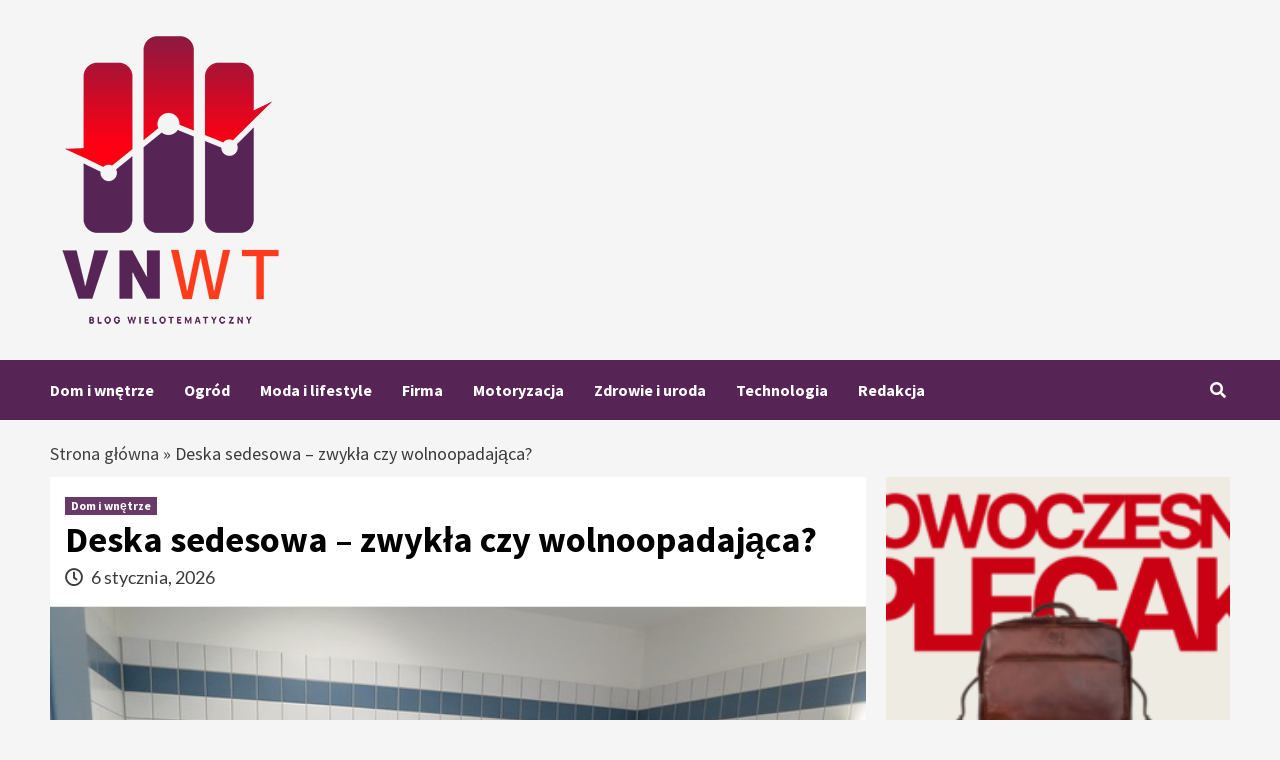

--- FILE ---
content_type: text/html; charset=UTF-8
request_url: https://www.vnwt.pl/deska-sedesowa-zwykla-czy-wolnoopadajaca/
body_size: 14432
content:
<!doctype html><html lang="pl-PL"><head><meta charset="UTF-8"><link data-optimized="2" rel="stylesheet" href="https://www.vnwt.pl/wp-content/litespeed/css/63b0dd6138e44066f2e6104227c78e52.css?ver=38f39" /><meta name="viewport" content="width=device-width, initial-scale=1"><link rel="profile" href="https://gmpg.org/xfn/11"><meta name='robots' content='index, follow, max-image-preview:large, max-snippet:-1, max-video-preview:-1' /> <script data-cfasync="false" data-pagespeed-no-defer>var gtm4wp_datalayer_name = "dataLayer";
	var dataLayer = dataLayer || [];</script> <title>Deska sedesowa - zwykła czy wolnoopadająca? - Vnwt</title><meta name="description" content="Wybór dobrej deski sedesowej nie jest prosty. W sklepach internetowych jest wiele modeli desek tradycyjnych i wolnoopadających - Jaka wybrać? Czytaj dalej!" /><link rel="canonical" href="https://www.vnwt.pl/deska-sedesowa-zwykla-czy-wolnoopadajaca/" /><meta property="og:locale" content="pl_PL" /><meta property="og:type" content="article" /><meta property="og:title" content="Deska sedesowa - zwykła czy wolnoopadająca? - Vnwt" /><meta property="og:description" content="Wybór dobrej deski sedesowej nie jest prosty. W sklepach internetowych jest wiele modeli desek tradycyjnych i wolnoopadających - Jaka wybrać? Czytaj dalej!" /><meta property="og:url" content="https://www.vnwt.pl/deska-sedesowa-zwykla-czy-wolnoopadajaca/" /><meta property="og:site_name" content="Vnwt" /><meta property="article:published_time" content="2026-01-06T04:00:23+00:00" /><meta property="og:image" content="https://www.vnwt.pl/wp-content/uploads/2021/05/deska-do-WC.jpg" /><meta property="og:image:width" content="640" /><meta property="og:image:height" content="480" /><meta property="og:image:type" content="image/jpeg" /><meta name="author" content="Redakcja" /><meta name="twitter:card" content="summary_large_image" /><meta name="twitter:label1" content="Napisane przez" /><meta name="twitter:data1" content="Redakcja" /><meta name="twitter:label2" content="Szacowany czas czytania" /><meta name="twitter:data2" content="3 minuty" /> <script type="application/ld+json" class="yoast-schema-graph">{"@context":"https://schema.org","@graph":[{"@type":"Article","@id":"https://www.vnwt.pl/deska-sedesowa-zwykla-czy-wolnoopadajaca/#article","isPartOf":{"@id":"https://www.vnwt.pl/deska-sedesowa-zwykla-czy-wolnoopadajaca/"},"author":{"name":"Redakcja","@id":"https://www.vnwt.pl/#/schema/person/d5ee3d514910f0ce7862684332b122fa"},"headline":"Deska sedesowa &#8211; zwykła czy wolnoopadająca?","datePublished":"2026-01-06T04:00:23+00:00","dateModified":"2026-01-06T04:00:23+00:00","mainEntityOfPage":{"@id":"https://www.vnwt.pl/deska-sedesowa-zwykla-czy-wolnoopadajaca/"},"wordCount":475,"commentCount":1,"publisher":{"@id":"https://www.vnwt.pl/#organization"},"image":{"@id":"https://www.vnwt.pl/deska-sedesowa-zwykla-czy-wolnoopadajaca/#primaryimage"},"thumbnailUrl":"https://www.vnwt.pl/wp-content/uploads/2021/05/deska-do-WC.jpg","articleSection":["Dom i wnętrze"],"inLanguage":"pl-PL","potentialAction":[{"@type":"CommentAction","name":"Comment","target":["https://www.vnwt.pl/deska-sedesowa-zwykla-czy-wolnoopadajaca/#respond"]}]},{"@type":"WebPage","@id":"https://www.vnwt.pl/deska-sedesowa-zwykla-czy-wolnoopadajaca/","url":"https://www.vnwt.pl/deska-sedesowa-zwykla-czy-wolnoopadajaca/","name":"Deska sedesowa - zwykła czy wolnoopadająca? - Vnwt","isPartOf":{"@id":"https://www.vnwt.pl/#website"},"primaryImageOfPage":{"@id":"https://www.vnwt.pl/deska-sedesowa-zwykla-czy-wolnoopadajaca/#primaryimage"},"image":{"@id":"https://www.vnwt.pl/deska-sedesowa-zwykla-czy-wolnoopadajaca/#primaryimage"},"thumbnailUrl":"https://www.vnwt.pl/wp-content/uploads/2021/05/deska-do-WC.jpg","datePublished":"2026-01-06T04:00:23+00:00","dateModified":"2026-01-06T04:00:23+00:00","description":"Wybór dobrej deski sedesowej nie jest prosty. W sklepach internetowych jest wiele modeli desek tradycyjnych i wolnoopadających - Jaka wybrać? Czytaj dalej!","breadcrumb":{"@id":"https://www.vnwt.pl/deska-sedesowa-zwykla-czy-wolnoopadajaca/#breadcrumb"},"inLanguage":"pl-PL","potentialAction":[{"@type":"ReadAction","target":["https://www.vnwt.pl/deska-sedesowa-zwykla-czy-wolnoopadajaca/"]}]},{"@type":"ImageObject","inLanguage":"pl-PL","@id":"https://www.vnwt.pl/deska-sedesowa-zwykla-czy-wolnoopadajaca/#primaryimage","url":"https://www.vnwt.pl/wp-content/uploads/2021/05/deska-do-WC.jpg","contentUrl":"https://www.vnwt.pl/wp-content/uploads/2021/05/deska-do-WC.jpg","width":640,"height":480,"caption":"deska do WC"},{"@type":"BreadcrumbList","@id":"https://www.vnwt.pl/deska-sedesowa-zwykla-czy-wolnoopadajaca/#breadcrumb","itemListElement":[{"@type":"ListItem","position":1,"name":"Strona główna","item":"https://www.vnwt.pl/"},{"@type":"ListItem","position":2,"name":"Deska sedesowa &#8211; zwykła czy wolnoopadająca?"}]},{"@type":"WebSite","@id":"https://www.vnwt.pl/#website","url":"https://www.vnwt.pl/","name":"Vnwt","description":"","publisher":{"@id":"https://www.vnwt.pl/#organization"},"potentialAction":[{"@type":"SearchAction","target":{"@type":"EntryPoint","urlTemplate":"https://www.vnwt.pl/?s={search_term_string}"},"query-input":"required name=search_term_string"}],"inLanguage":"pl-PL"},{"@type":"Organization","@id":"https://www.vnwt.pl/#organization","name":"Vnwt","url":"https://www.vnwt.pl/","logo":{"@type":"ImageObject","inLanguage":"pl-PL","@id":"https://www.vnwt.pl/#/schema/logo/image/","url":"https://www.vnwt.pl/wp-content/uploads/2021/04/vnwt-LOGO.png","contentUrl":"https://www.vnwt.pl/wp-content/uploads/2021/04/vnwt-LOGO.png","width":236,"height":300,"caption":"Vnwt"},"image":{"@id":"https://www.vnwt.pl/#/schema/logo/image/"}},{"@type":"Person","@id":"https://www.vnwt.pl/#/schema/person/d5ee3d514910f0ce7862684332b122fa","name":"Redakcja","image":{"@type":"ImageObject","inLanguage":"pl-PL","@id":"https://www.vnwt.pl/#/schema/person/image/","url":"https://secure.gravatar.com/avatar/19f72265a7cf241752003c537b697108?s=96&d=mm&r=g","contentUrl":"https://secure.gravatar.com/avatar/19f72265a7cf241752003c537b697108?s=96&d=mm&r=g","caption":"Redakcja"},"sameAs":["https://www.vnwt.pl"],"url":"https://www.vnwt.pl/author/redakcja/"}]}</script> <link rel='dns-prefetch' href='//fonts.googleapis.com' /><link rel="alternate" type="application/rss+xml" title="Vnwt &raquo; Kanał z wpisami" href="https://www.vnwt.pl/feed/" /><link rel="alternate" type="application/rss+xml" title="Vnwt &raquo; Kanał z komentarzami" href="https://www.vnwt.pl/comments/feed/" /><link rel="alternate" type="application/rss+xml" title="Vnwt &raquo; Deska sedesowa &#8211; zwykła czy wolnoopadająca? Kanał z komentarzami" href="https://www.vnwt.pl/deska-sedesowa-zwykla-czy-wolnoopadajaca/feed/" /> <script type='text/javascript' src='https://www.vnwt.pl/wp-includes/js/jquery/jquery.min.js?ver=3.7.0' id='jquery-core-js'></script> <link rel="https://api.w.org/" href="https://www.vnwt.pl/wp-json/" /><link rel="alternate" type="application/json" href="https://www.vnwt.pl/wp-json/wp/v2/posts/22" /><link rel="EditURI" type="application/rsd+xml" title="RSD" href="https://www.vnwt.pl/xmlrpc.php?rsd" /><link rel='shortlink' href='https://www.vnwt.pl/?p=22' /><link rel="alternate" type="application/json+oembed" href="https://www.vnwt.pl/wp-json/oembed/1.0/embed?url=https%3A%2F%2Fwww.vnwt.pl%2Fdeska-sedesowa-zwykla-czy-wolnoopadajaca%2F" /><link rel="alternate" type="text/xml+oembed" href="https://www.vnwt.pl/wp-json/oembed/1.0/embed?url=https%3A%2F%2Fwww.vnwt.pl%2Fdeska-sedesowa-zwykla-czy-wolnoopadajaca%2F&#038;format=xml" /> <script data-cfasync="false" data-pagespeed-no-defer type="text/javascript">var dataLayer_content = {"pagePostType":"post","pagePostType2":"single-post","pageCategory":["dom-i-wnetrze"],"pagePostAuthor":"Redakcja"};
	dataLayer.push( dataLayer_content );</script> <script data-cfasync="false">(function(w,d,s,l,i){w[l]=w[l]||[];w[l].push({'gtm.start':
new Date().getTime(),event:'gtm.js'});var f=d.getElementsByTagName(s)[0],
j=d.createElement(s),dl=l!='dataLayer'?'&l='+l:'';j.async=true;j.src=
'//www.googletagmanager.com/gtm.js?id='+i+dl;f.parentNode.insertBefore(j,f);
})(window,document,'script','dataLayer','GTM-MDWGC5L');</script> <link rel="pingback" href="https://www.vnwt.pl/xmlrpc.php"><link rel="icon" href="https://www.vnwt.pl/wp-content/uploads/2021/04/vnwt-LOGO-150x150.png" sizes="32x32" /><link rel="icon" href="https://www.vnwt.pl/wp-content/uploads/2021/04/vnwt-LOGO.png" sizes="192x192" /><link rel="apple-touch-icon" href="https://www.vnwt.pl/wp-content/uploads/2021/04/vnwt-LOGO.png" /><meta name="msapplication-TileImage" content="https://www.vnwt.pl/wp-content/uploads/2021/04/vnwt-LOGO.png" /></head><body data-rsssl=1 class="post-template-default single single-post postid-22 single-format-standard wp-custom-logo wp-embed-responsive default-content-layout scrollup-sticky-header aft-sticky-header aft-sticky-sidebar default single-content-mode-default header-image-default align-content-left"><div id="page" class="site">
<a class="skip-link screen-reader-text" href="#content">Skip to content</a><div class="header-layout-1"><header id="masthead" class="site-header"><div class="masthead-banner "
data-background=""><div class="container"><div class="row"><div class="col-md-4"><div class="site-branding">
<a href="https://www.vnwt.pl/" class="custom-logo-link" rel="home"><img data-lazyloaded="1" src="[data-uri]" width="236" height="300" data-src="https://www.vnwt.pl/wp-content/uploads/2021/04/vnwt-LOGO.png" class="custom-logo" alt="vnwt blog wielotematyczny" decoding="async" fetchpriority="high" /><noscript><img width="236" height="300" src="https://www.vnwt.pl/wp-content/uploads/2021/04/vnwt-LOGO.png" class="custom-logo" alt="vnwt blog wielotematyczny" decoding="async" fetchpriority="high" /></noscript></a><p class="site-title font-family-1">
<a href="https://www.vnwt.pl/"
rel="home">Vnwt</a></p></div></div><div class="col-md-8"></div></div></div></div><nav id="site-navigation" class="main-navigation"><div class="container"><div class="row"><div class="kol-12"><div class="navigation-container"><div class="main-navigation-container-items-wrapper"><span class="toggle-menu" aria-controls="primary-menu" aria-expanded="false">
<a href="javascript:void(0)" class="aft-void-menu">
<span class="screen-reader-text">Primary Menu</span>
<i class="ham"></i>
</a>
</span>
<span class="af-mobile-site-title-wrap">
<a href="https://www.vnwt.pl/" class="custom-logo-link" rel="home"><img data-lazyloaded="1" src="[data-uri]" width="236" height="300" data-src="https://www.vnwt.pl/wp-content/uploads/2021/04/vnwt-LOGO.png" class="custom-logo" alt="vnwt blog wielotematyczny" decoding="async" /><noscript><img width="236" height="300" src="https://www.vnwt.pl/wp-content/uploads/2021/04/vnwt-LOGO.png" class="custom-logo" alt="vnwt blog wielotematyczny" decoding="async" /></noscript></a><p class="site-title font-family-1">
<a href="https://www.vnwt.pl/"
rel="home">Vnwt</a></p>
</span><div class="menu main-menu"><ul id="primary-menu" class="menu"><li id="menu-item-12" class="menu-item menu-item-type-taxonomy menu-item-object-category current-post-ancestor current-menu-parent current-post-parent menu-item-12"><a href="https://www.vnwt.pl/dom-i-wnetrze/">Dom i wnętrze</a></li><li id="menu-item-38" class="menu-item menu-item-type-taxonomy menu-item-object-category menu-item-38"><a href="https://www.vnwt.pl/ogrod/">Ogród</a></li><li id="menu-item-37" class="menu-item menu-item-type-taxonomy menu-item-object-category menu-item-37"><a href="https://www.vnwt.pl/moda-i-lifestyle/">Moda i lifestyle</a></li><li id="menu-item-36" class="menu-item menu-item-type-taxonomy menu-item-object-category menu-item-36"><a href="https://www.vnwt.pl/firma/">Firma</a></li><li id="menu-item-20" class="menu-item menu-item-type-taxonomy menu-item-object-category menu-item-20"><a href="https://www.vnwt.pl/motoryzacja/">Motoryzacja</a></li><li id="menu-item-40" class="menu-item menu-item-type-taxonomy menu-item-object-category menu-item-40"><a href="https://www.vnwt.pl/zdrowie-i-uroda/">Zdrowie i uroda</a></li><li id="menu-item-39" class="menu-item menu-item-type-taxonomy menu-item-object-category menu-item-39"><a href="https://www.vnwt.pl/technologia/">Technologia</a></li><li id="menu-item-43" class="menu-item menu-item-type-post_type menu-item-object-page menu-item-43"><a href="https://www.vnwt.pl/redakcja/">Redakcja</a></li></ul></div></div><div class="cart-search"><div class="af-search-wrap"><div class="search-overlay">
<a href="#" title="Search" class="search-icon">
<i class="fa fa-search"></i>
</a><div class="af-search-form"><form role="search" method="get" class="search-form" action="https://www.vnwt.pl/">
<label>
<span class="screen-reader-text">Szukaj:</span>
<input type="search" class="search-field" placeholder="Szukaj &hellip;" value="" name="s" />
</label>
<input type="submit" class="search-submit" value="Szukaj" /></form></div></div></div></div></div></div></div></div></nav></header></div><div id="content" class="container"><div class="em-breadcrumbs font-family-1 covernews-breadcrumbs"><div class="row">
<span><span><a href="https://www.vnwt.pl/">Strona główna</a></span> » <span class="breadcrumb_last" aria-current="page">Deska sedesowa &#8211; zwykła czy wolnoopadająca?</span></span></div></div><div class="section-block-upper row"><div id="primary" class="content-area"><main id="main" class="site-main"><article id="post-22" class="af-single-article post-22 post type-post status-publish format-standard has-post-thumbnail hentry category-dom-i-wnetrze"><div class="entry-content-wrap"><header class="entry-header"><div class="header-details-wrapper"><div class="entry-header-details"><div class="figure-categories figure-categories-bg"><ul class="cat-links"><li class="meta-category">
<a class="covernews-categories category-color-1" href="https://www.vnwt.pl/dom-i-wnetrze/" alt="View all posts in Dom i wnętrze">
Dom i wnętrze
</a></li></ul></div><h1 class="entry-title">Deska sedesowa &#8211; zwykła czy wolnoopadająca?</h1>
<span class="author-links">
<span class="item-metadata posts-date">
<i class="far fa-clock"></i>
6 stycznia, 2026            </span>
</span></div></div><div class="aft-post-thumbnail-wrapper"><div class="post-thumbnail full-width-image">
<img data-lazyloaded="1" src="[data-uri]" width="640" height="480" data-src="https://www.vnwt.pl/wp-content/uploads/2021/05/deska-do-WC.jpg" class="attachment-covernews-featured size-covernews-featured wp-post-image" alt="deska do WC" decoding="async" data-srcset="https://www.vnwt.pl/wp-content/uploads/2021/05/deska-do-WC.jpg 640w, https://www.vnwt.pl/wp-content/uploads/2021/05/deska-do-WC-300x225.jpg 300w" data-sizes="(max-width: 640px) 100vw, 640px" /><noscript><img width="640" height="480" src="https://www.vnwt.pl/wp-content/uploads/2021/05/deska-do-WC.jpg" class="attachment-covernews-featured size-covernews-featured wp-post-image" alt="deska do WC" decoding="async" srcset="https://www.vnwt.pl/wp-content/uploads/2021/05/deska-do-WC.jpg 640w, https://www.vnwt.pl/wp-content/uploads/2021/05/deska-do-WC-300x225.jpg 300w" sizes="(max-width: 640px) 100vw, 640px" /></noscript></div></div></header><div class="entry-content"><p style="text-align: justify;">Gdy czeka nas remont łazienki, mamy przed sobą poważne zadanie, gdzie trzeba zaplanować dobrze kolejne kroki. Prócz wymiany prysznica, kabiny lub wanny, a także skuwania płytek, pomyśleć możemy również o wymianie miski lub kompaktu WC, a także desek do nich. Dla miłośników wygody jest pewne technologiczne rozwiązanie, które zdecydowanie ułatwi funkcjonowanie i korzystanie z toalety. Jest to deska wolnoopadająca. Jeśli jeszcze nie mamy takiej w domu, warto pomyśleć nad wymianą zwykłej deski sedesowej na tą wolnoopadającą właśnie.</p><p style="text-align: center;"><a href="https://www.lazienkiabc.pl/Deski-WC-sedesowe-c782"><img data-lazyloaded="1" src="[data-uri]" decoding="async" class="aligncenter size-full wp-image-25" data-src="https://www.vnwt.pl/wp-content/uploads/2021/05/deski-sedesowe-wc.jpg" alt="deski sedesowe wc" width="500" height="500" data-srcset="https://www.vnwt.pl/wp-content/uploads/2021/05/deski-sedesowe-wc.jpg 500w, https://www.vnwt.pl/wp-content/uploads/2021/05/deski-sedesowe-wc-300x300.jpg 300w, https://www.vnwt.pl/wp-content/uploads/2021/05/deski-sedesowe-wc-150x150.jpg 150w" data-sizes="(max-width: 500px) 100vw, 500px" /><noscript><img decoding="async" class="aligncenter size-full wp-image-25" src="https://www.vnwt.pl/wp-content/uploads/2021/05/deski-sedesowe-wc.jpg" alt="deski sedesowe wc" width="500" height="500" srcset="https://www.vnwt.pl/wp-content/uploads/2021/05/deski-sedesowe-wc.jpg 500w, https://www.vnwt.pl/wp-content/uploads/2021/05/deski-sedesowe-wc-300x300.jpg 300w, https://www.vnwt.pl/wp-content/uploads/2021/05/deski-sedesowe-wc-150x150.jpg 150w" sizes="(max-width: 500px) 100vw, 500px" /></noscript></a></p><h2 style="text-align: center;">Zalety deski wolnoopadającej</h2><p style="text-align: justify;">Istnieje kilka zalet desek wolnoopadajacych, które z pewnością przypadną do gustu wielu użytkownikom toalety. <strong>Deska wolnoopadająca</strong> w zasadzie posiada mechanizm, który pozwala na zamknięcie się deski samodzielnie. Opada ona powoli powodując cichy domyk. Grawitacja kontroluje opadanie deski na ogół, ale przy zastosowaniu odpowiednich zawiasów, grawitacja jest kontrolowana przez mechanizm. Oto kilka ważnych zalet desek wolnoopadających:</p><ul style="text-align: justify;"><li>opadają cicho i bezszelestnie</li><li>deska sedesowa wolnoopadająca jest gładsza i przyjemniejsza w użytkowaniu</li><li>deska wc wolnoopadajaca nie zatrzaskuje się</li><li>deska klozetowa wlnoopadająca jest bezpieczna dla dzieci</li></ul><p style="text-align: justify;"><h3 style="text-align: center;">Deska wolnoopadająca alternatywą dla zwykłych desek WC</h3><p style="text-align: justify;"><strong>Deska wolnoopadająca</strong> jest alternatywą dla trdycyjnych desek z duroplastu. Charakterystyczne dla nich są zawiasy, które tworzą mechanizm, który pozwala na powolne opadanie deski, co sprawia, że jest ona cicha i wygodna, a także bezpieczna. Tak naprawdę zamknięcie deski może nastąpić za pomocą jednego ruchu w dół, wystarczy delikatne popchnięcie, by deska wolnoopadająca zaczęła proces opadania.</p><p style="text-align: justify;">To ogromny plus dla osób lubiących komfortowe rozwiązania w domu. Ponad to, dzięki temu, że deska wc opada powoli, unikniemy przytrzaśnięcia palców. Zastosowanie deski wolnoopadającej zwiększa bezpieczeństwo w domu. Dla osób, które posiadają dzieci jest to szczególnie ważne. Deska wolnoopadająca, jest również bardziej higieniczna, ponieważ jest mniej dotykana. Prezentuje się ona lepiej i jest wygodniejsza w użyciu niż zwykła deska.</p><p style="text-align: justify;"><img data-lazyloaded="1" src="[data-uri]" decoding="async" class="aligncenter size-full wp-image-24" data-src="https://www.vnwt.pl/wp-content/uploads/2021/05/klasyczna-deska-sedesowa.jpg" alt="klasyczna deska sedesowa" width="424" height="640" data-srcset="https://www.vnwt.pl/wp-content/uploads/2021/05/klasyczna-deska-sedesowa.jpg 424w, https://www.vnwt.pl/wp-content/uploads/2021/05/klasyczna-deska-sedesowa-199x300.jpg 199w" data-sizes="(max-width: 424px) 100vw, 424px" /><noscript><img decoding="async" class="aligncenter size-full wp-image-24" src="https://www.vnwt.pl/wp-content/uploads/2021/05/klasyczna-deska-sedesowa.jpg" alt="klasyczna deska sedesowa" width="424" height="640" srcset="https://www.vnwt.pl/wp-content/uploads/2021/05/klasyczna-deska-sedesowa.jpg 424w, https://www.vnwt.pl/wp-content/uploads/2021/05/klasyczna-deska-sedesowa-199x300.jpg 199w" sizes="(max-width: 424px) 100vw, 424px" /></noscript></p><h3 style="text-align: center;">Jak zamontować deskę sedesową wolno opadającą?</h3><p style="text-align: justify;">Wszystkie deski montuje się w podobny sposób, możliwe są jedynie drobne różnice między modelami i producentami. Na przykład <strong>deska wolnoopadająca roca</strong> jest inna i ma inne zawiasy niż deska innego producenta. Wynika to z konstrukcji zawiasów. Producenci mają prawo stosować części dedykowane do danych modeli, aby potem móc je sprzedawać swoim klientom. Montaż zazwyczaj jest prosty, szczególnie w zwykłych deskach WC. Otóż zawiasy przykręca się do sedesu za pomocą klucza imbusowego. Na założony w ten sposób zawias mocowana jest deska. Z tyłu zawiasu znajdują się śruby, które regulują mechanizm. Mogą go przyspieszyć lub spowolnić.</p><div class="post-item-metadata entry-meta"></div><nav class="navigation post-navigation" aria-label="Czytaj dalej"><h2 class="screen-reader-text">Czytaj dalej</h2><div class="nav-links"><div class="nav-previous"><a href="https://www.vnwt.pl/rola-naczyn-przeponowych-z-instalacjach-c-o/" rel="prev"><span class="em-post-navigation">Wstecz</span> Rola naczyń przeponowych z instalacjach C.O</a></div><div class="nav-next"><a href="https://www.vnwt.pl/jak-kupic-mieszkanie-od-dewelopera-we-wroclawiu/" rel="next"><span class="em-post-navigation">Następny</span> Jak kupić mieszkanie od dewelopera we Wrocławiu?</a></div></div></nav></div></div><div class="promotionspace enable-promotionspace"><div class="em-reated-posts  col-ten"><h3 class="related-title">
POWIĄZANE WPISY</h3><div class="row"><div class="col-sm-4 latest-posts-grid" data-mh="latest-posts-grid"><div class="spotlight-post"><figure class="categorised-article inside-img"><div class="categorised-article-wrapper"><div class="data-bg-hover data-bg-categorised read-bg-img">
<a href="https://www.vnwt.pl/instalacje-hydrauliczne-na-co-warto-zwrocic-uwage/">
<img data-lazyloaded="1" src="[data-uri]" width="300" height="137" data-src="https://www.vnwt.pl/wp-content/uploads/2025/04/wyprowadzone-przylacza-wody-w-mieszkaniu-300x137.jpg" class="attachment-medium size-medium wp-post-image" alt="wyprowadzone przyłącza wody w mieszkaniu" decoding="async" data-srcset="https://www.vnwt.pl/wp-content/uploads/2025/04/wyprowadzone-przylacza-wody-w-mieszkaniu-300x137.jpg 300w, https://www.vnwt.pl/wp-content/uploads/2025/04/wyprowadzone-przylacza-wody-w-mieszkaniu-768x349.jpg 768w, https://www.vnwt.pl/wp-content/uploads/2025/04/wyprowadzone-przylacza-wody-w-mieszkaniu.jpg 800w" data-sizes="(max-width: 300px) 100vw, 300px" /><noscript><img width="300" height="137" src="https://www.vnwt.pl/wp-content/uploads/2025/04/wyprowadzone-przylacza-wody-w-mieszkaniu-300x137.jpg" class="attachment-medium size-medium wp-post-image" alt="wyprowadzone przyłącza wody w mieszkaniu" decoding="async" srcset="https://www.vnwt.pl/wp-content/uploads/2025/04/wyprowadzone-przylacza-wody-w-mieszkaniu-300x137.jpg 300w, https://www.vnwt.pl/wp-content/uploads/2025/04/wyprowadzone-przylacza-wody-w-mieszkaniu-768x349.jpg 768w, https://www.vnwt.pl/wp-content/uploads/2025/04/wyprowadzone-przylacza-wody-w-mieszkaniu.jpg 800w" sizes="(max-width: 300px) 100vw, 300px" /></noscript>                                        </a></div></div><div class="figure-categories figure-categories-bg"><ul class="cat-links"><li class="meta-category">
<a class="covernews-categories category-color-1" href="https://www.vnwt.pl/dom-i-wnetrze/" alt="View all posts in Dom i wnętrze">
Dom i wnętrze
</a></li></ul></div></figure><figcaption><h3 class="article-title article-title-1">
<a href="https://www.vnwt.pl/instalacje-hydrauliczne-na-co-warto-zwrocic-uwage/">
Instalacje hydrauliczne – na co warto zwrócić uwagę?                                    </a></h3><div class="grid-item-metadata">
<span class="author-links">
<span class="item-metadata posts-date">
<i class="far fa-clock"></i>
17 stycznia, 2026            </span>
</span></div></figcaption></div></div><div class="col-sm-4 latest-posts-grid" data-mh="latest-posts-grid"><div class="spotlight-post"><figure class="categorised-article inside-img"><div class="categorised-article-wrapper"><div class="data-bg-hover data-bg-categorised read-bg-img">
<a href="https://www.vnwt.pl/kiedy-zrobic-przeglad-instalacji-grzewczej/">
<img data-lazyloaded="1" src="[data-uri]" width="300" height="200" data-src="https://www.vnwt.pl/wp-content/uploads/2025/07/przeglad-kotla-kondensacyjnego-300x200.jpg" class="attachment-medium size-medium wp-post-image" alt="przegląd kotła kondensacyjnego" decoding="async" data-srcset="https://www.vnwt.pl/wp-content/uploads/2025/07/przeglad-kotla-kondensacyjnego-300x200.jpg 300w, https://www.vnwt.pl/wp-content/uploads/2025/07/przeglad-kotla-kondensacyjnego-768x512.jpg 768w, https://www.vnwt.pl/wp-content/uploads/2025/07/przeglad-kotla-kondensacyjnego.jpg 800w" data-sizes="(max-width: 300px) 100vw, 300px" /><noscript><img width="300" height="200" src="https://www.vnwt.pl/wp-content/uploads/2025/07/przeglad-kotla-kondensacyjnego-300x200.jpg" class="attachment-medium size-medium wp-post-image" alt="przegląd kotła kondensacyjnego" decoding="async" srcset="https://www.vnwt.pl/wp-content/uploads/2025/07/przeglad-kotla-kondensacyjnego-300x200.jpg 300w, https://www.vnwt.pl/wp-content/uploads/2025/07/przeglad-kotla-kondensacyjnego-768x512.jpg 768w, https://www.vnwt.pl/wp-content/uploads/2025/07/przeglad-kotla-kondensacyjnego.jpg 800w" sizes="(max-width: 300px) 100vw, 300px" /></noscript>                                        </a></div></div><div class="figure-categories figure-categories-bg"><ul class="cat-links"><li class="meta-category">
<a class="covernews-categories category-color-1" href="https://www.vnwt.pl/dom-i-wnetrze/" alt="View all posts in Dom i wnętrze">
Dom i wnętrze
</a></li></ul></div></figure><figcaption><h3 class="article-title article-title-1">
<a href="https://www.vnwt.pl/kiedy-zrobic-przeglad-instalacji-grzewczej/">
Kiedy zrobić przegląd instalacji grzewczej?                                    </a></h3><div class="grid-item-metadata">
<span class="author-links">
<span class="item-metadata posts-date">
<i class="far fa-clock"></i>
16 stycznia, 2026            </span>
</span></div></figcaption></div></div><div class="col-sm-4 latest-posts-grid" data-mh="latest-posts-grid"><div class="spotlight-post"><figure class="categorised-article inside-img"><div class="categorised-article-wrapper"><div class="data-bg-hover data-bg-categorised read-bg-img">
<a href="https://www.vnwt.pl/jak-kupic-mieszkanie-od-dewelopera-we-wroclawiu/">
<img data-lazyloaded="1" src="[data-uri]" width="300" height="200" data-src="https://www.vnwt.pl/wp-content/uploads/2022/07/cranes-g14f101b34_1920-300x200.jpg" class="attachment-medium size-medium wp-post-image" alt="" decoding="async" data-srcset="https://www.vnwt.pl/wp-content/uploads/2022/07/cranes-g14f101b34_1920-300x200.jpg 300w, https://www.vnwt.pl/wp-content/uploads/2022/07/cranes-g14f101b34_1920-1024x683.jpg 1024w, https://www.vnwt.pl/wp-content/uploads/2022/07/cranes-g14f101b34_1920-768x512.jpg 768w, https://www.vnwt.pl/wp-content/uploads/2022/07/cranes-g14f101b34_1920-1536x1024.jpg 1536w, https://www.vnwt.pl/wp-content/uploads/2022/07/cranes-g14f101b34_1920.jpg 1920w" data-sizes="(max-width: 300px) 100vw, 300px" /><noscript><img width="300" height="200" src="https://www.vnwt.pl/wp-content/uploads/2022/07/cranes-g14f101b34_1920-300x200.jpg" class="attachment-medium size-medium wp-post-image" alt="" decoding="async" srcset="https://www.vnwt.pl/wp-content/uploads/2022/07/cranes-g14f101b34_1920-300x200.jpg 300w, https://www.vnwt.pl/wp-content/uploads/2022/07/cranes-g14f101b34_1920-1024x683.jpg 1024w, https://www.vnwt.pl/wp-content/uploads/2022/07/cranes-g14f101b34_1920-768x512.jpg 768w, https://www.vnwt.pl/wp-content/uploads/2022/07/cranes-g14f101b34_1920-1536x1024.jpg 1536w, https://www.vnwt.pl/wp-content/uploads/2022/07/cranes-g14f101b34_1920.jpg 1920w" sizes="(max-width: 300px) 100vw, 300px" /></noscript>                                        </a></div></div><div class="figure-categories figure-categories-bg"><ul class="cat-links"><li class="meta-category">
<a class="covernews-categories category-color-1" href="https://www.vnwt.pl/dom-i-wnetrze/" alt="View all posts in Dom i wnętrze">
Dom i wnętrze
</a></li></ul></div></figure><figcaption><h3 class="article-title article-title-1">
<a href="https://www.vnwt.pl/jak-kupic-mieszkanie-od-dewelopera-we-wroclawiu/">
Jak kupić mieszkanie od dewelopera we Wrocławiu?                                    </a></h3><div class="grid-item-metadata">
<span class="author-links">
<span class="item-metadata posts-date">
<i class="far fa-clock"></i>
7 stycznia, 2026            </span>
</span></div></figcaption></div></div></div></div></div><div id="comments" class="comments-area"><h2 class="comments-title">
1 komentarz do &ldquo;<span>Deska sedesowa &#8211; zwykła czy wolnoopadająca?</span>&rdquo;</h2><ol class="comment-list"><li id="comment-4" class="comment even thread-even depth-1"><article id="div-comment-4" class="comment-body"><footer class="comment-meta"><div class="comment-author vcard">
<img data-lazyloaded="1" src="[data-uri]" alt='' data-src='https://secure.gravatar.com/avatar/b59a88ca10219bb70e3e9555b2a1c64a?s=32&#038;d=mm&#038;r=g' data-srcset='https://secure.gravatar.com/avatar/b59a88ca10219bb70e3e9555b2a1c64a?s=64&#038;d=mm&#038;r=g 2x' class='avatar avatar-32 photo' height='32' width='32' decoding='async'/><noscript><img alt='' src='https://secure.gravatar.com/avatar/b59a88ca10219bb70e3e9555b2a1c64a?s=32&#038;d=mm&#038;r=g' srcset='https://secure.gravatar.com/avatar/b59a88ca10219bb70e3e9555b2a1c64a?s=64&#038;d=mm&#038;r=g 2x' class='avatar avatar-32 photo' height='32' width='32' decoding='async'/></noscript>						<b class="fn">Piotrek</b> <span class="says">pisze:</span></div><div class="comment-metadata">
<a href="https://www.vnwt.pl/deska-sedesowa-zwykla-czy-wolnoopadajaca/#comment-4"><time datetime="2022-07-21T09:35:39+02:00">21 lipca, 2022 o 9:35 am</time></a></div></footer><div class="comment-content"><p>mechanizm wolnoopadający jest bardzo awaryjny</p></div><div class="reply"><a rel='nofollow' class='comment-reply-link' href='#comment-4' data-commentid="4" data-postid="22" data-belowelement="div-comment-4" data-respondelement="respond" data-replyto="Odpowiedz użytkownikowi Piotrek" aria-label='Odpowiedz użytkownikowi Piotrek'>Odpowiedz</a></div></article></li></ol><div id="respond" class="comment-respond"><h3 id="reply-title" class="comment-reply-title">Dodaj komentarz <small><a rel="nofollow" id="cancel-comment-reply-link" href="/deska-sedesowa-zwykla-czy-wolnoopadajaca/#respond" style="display:none;">Anuluj pisanie odpowiedzi</a></small></h3><form action="https://www.vnwt.pl/wp-comments-post.php" method="post" id="commentform" class="comment-form" novalidate><p class="comment-notes"><span id="email-notes">Twój adres e-mail nie zostanie opublikowany.</span> <span class="required-field-message">Wymagane pola są oznaczone <span class="required">*</span></span></p><p class="comment-form-comment"><label for="comment">Komentarz <span class="required">*</span></label><textarea id="comment" name="comment" cols="45" rows="8" maxlength="65525" required></textarea></p><p class="comment-form-author"><label for="author">Nazwa <span class="required">*</span></label> <input id="author" name="author" type="text" value="" size="30" maxlength="245" autocomplete="name" required /></p><p class="comment-form-email"><label for="email">E-mail <span class="required">*</span></label> <input id="email" name="email" type="email" value="" size="30" maxlength="100" aria-describedby="email-notes" autocomplete="email" required /></p><p class="comment-form-url"><label for="url">Witryna internetowa</label> <input id="url" name="url" type="url" value="" size="30" maxlength="200" autocomplete="url" /></p><p class="comment-form-cookies-consent"><input id="wp-comment-cookies-consent" name="wp-comment-cookies-consent" type="checkbox" value="yes" /> <label for="wp-comment-cookies-consent">Zapisz moje dane, adres e-mail i witrynę w przeglądarce aby wypełnić dane podczas pisania kolejnych komentarzy.</label></p><p class="aiowps-captcha hide-when-displaying-tfa-input"><label for="aiowps-captcha-answer">Podaj wynik (liczba):</label><div class="aiowps-captcha-equation hide-when-displaying-tfa-input"><strong>jeden &#43; 6 = <input type="hidden" name="aiowps-captcha-string-info" id="aiowps-captcha-string-info" value="3l6xlteypo" /><input type="hidden" name="aiowps-captcha-temp-string" id="aiowps-captcha-temp-string" value="1768664859" /><input type="text" size="2" id="aiowps-captcha-answer" name="aiowps-captcha-answer" value="" autocomplete="off" /></strong></div></p><p class="form-submit"><input name="submit" type="submit" id="submit" class="submit" value="Opublikuj komentarz" /> <input type='hidden' name='comment_post_ID' value='22' id='comment_post_ID' />
<input type='hidden' name='comment_parent' id='comment_parent' value='0' /></p></form></div></div></article></main></div><aside id="secondary" class="widget-area sidebar-sticky-top"><div id="covernews_posts_carousel-3" class="widget covernews-widget covernews_posts_carousel_widget grid-layout"><div class="posts-carousel row"><div class="slick-item"><figure class="carousel-image col-sm-12"><div class="spotlight-post" data-mh="carousal-height"><figure class="featured-article  inside-img"><div class="featured-article-wrapper"><div class="data-bg-hover data-bg-featured read-bg-img">
<a href="https://www.vnwt.pl/nowoczesny-plecak-meski-stylowy-kompan-do-pracy-podrozy-i-na-co-dzien/">
<img data-lazyloaded="1" src="[data-uri]" width="300" height="169" data-src="https://www.vnwt.pl/wp-content/uploads/2026/01/BANER-ARTYKUL-SPONSOROWANY-300x169.png" class="attachment-medium size-medium wp-post-image" alt="" decoding="async" data-srcset="https://www.vnwt.pl/wp-content/uploads/2026/01/BANER-ARTYKUL-SPONSOROWANY-300x169.png 300w, https://www.vnwt.pl/wp-content/uploads/2026/01/BANER-ARTYKUL-SPONSOROWANY-1024x576.png 1024w, https://www.vnwt.pl/wp-content/uploads/2026/01/BANER-ARTYKUL-SPONSOROWANY-768x432.png 768w, https://www.vnwt.pl/wp-content/uploads/2026/01/BANER-ARTYKUL-SPONSOROWANY-1536x864.png 1536w, https://www.vnwt.pl/wp-content/uploads/2026/01/BANER-ARTYKUL-SPONSOROWANY.png 1920w" data-sizes="(max-width: 300px) 100vw, 300px" /><noscript><img width="300" height="169" src="https://www.vnwt.pl/wp-content/uploads/2026/01/BANER-ARTYKUL-SPONSOROWANY-300x169.png" class="attachment-medium size-medium wp-post-image" alt="" decoding="async" srcset="https://www.vnwt.pl/wp-content/uploads/2026/01/BANER-ARTYKUL-SPONSOROWANY-300x169.png 300w, https://www.vnwt.pl/wp-content/uploads/2026/01/BANER-ARTYKUL-SPONSOROWANY-1024x576.png 1024w, https://www.vnwt.pl/wp-content/uploads/2026/01/BANER-ARTYKUL-SPONSOROWANY-768x432.png 768w, https://www.vnwt.pl/wp-content/uploads/2026/01/BANER-ARTYKUL-SPONSOROWANY-1536x864.png 1536w, https://www.vnwt.pl/wp-content/uploads/2026/01/BANER-ARTYKUL-SPONSOROWANY.png 1920w" sizes="(max-width: 300px) 100vw, 300px" /></noscript>                                                </a></div></div><div class="figure-categories figure-categories-bg"><ul class="cat-links"><li class="meta-category">
<a class="covernews-categories category-color-1" href="https://www.vnwt.pl/moda-i-lifestyle/" alt="View all posts in Moda i lifestyle">
Moda i lifestyle
</a></li></ul></div></figure><figcaption><div class="title-heading"><h3 class="article-title article-title-1">
<a href="https://www.vnwt.pl/nowoczesny-plecak-meski-stylowy-kompan-do-pracy-podrozy-i-na-co-dzien/">
Nowoczesny plecak męski &#8211; stylowy kompan do pracy, podróży i na co dzień                                                </a></h3></div><div class="grid-item-metadata">
<span class="author-links">
<span class="item-metadata posts-date">
<i class="far fa-clock"></i>
17 stycznia, 2026            </span>
</span></div></figcaption></div></figure></div><div class="slick-item"><figure class="carousel-image col-sm-12"><div class="spotlight-post" data-mh="carousal-height"><figure class="featured-article  inside-img"><div class="featured-article-wrapper"><div class="data-bg-hover data-bg-featured read-bg-img">
<a href="https://www.vnwt.pl/instalacje-hydrauliczne-na-co-warto-zwrocic-uwage/">
<img data-lazyloaded="1" src="[data-uri]" width="300" height="137" data-src="https://www.vnwt.pl/wp-content/uploads/2025/04/wyprowadzone-przylacza-wody-w-mieszkaniu-300x137.jpg" class="attachment-medium size-medium wp-post-image" alt="wyprowadzone przyłącza wody w mieszkaniu" decoding="async" data-srcset="https://www.vnwt.pl/wp-content/uploads/2025/04/wyprowadzone-przylacza-wody-w-mieszkaniu-300x137.jpg 300w, https://www.vnwt.pl/wp-content/uploads/2025/04/wyprowadzone-przylacza-wody-w-mieszkaniu-768x349.jpg 768w, https://www.vnwt.pl/wp-content/uploads/2025/04/wyprowadzone-przylacza-wody-w-mieszkaniu.jpg 800w" data-sizes="(max-width: 300px) 100vw, 300px" /><noscript><img width="300" height="137" src="https://www.vnwt.pl/wp-content/uploads/2025/04/wyprowadzone-przylacza-wody-w-mieszkaniu-300x137.jpg" class="attachment-medium size-medium wp-post-image" alt="wyprowadzone przyłącza wody w mieszkaniu" decoding="async" srcset="https://www.vnwt.pl/wp-content/uploads/2025/04/wyprowadzone-przylacza-wody-w-mieszkaniu-300x137.jpg 300w, https://www.vnwt.pl/wp-content/uploads/2025/04/wyprowadzone-przylacza-wody-w-mieszkaniu-768x349.jpg 768w, https://www.vnwt.pl/wp-content/uploads/2025/04/wyprowadzone-przylacza-wody-w-mieszkaniu.jpg 800w" sizes="(max-width: 300px) 100vw, 300px" /></noscript>                                                </a></div></div><div class="figure-categories figure-categories-bg"><ul class="cat-links"><li class="meta-category">
<a class="covernews-categories category-color-1" href="https://www.vnwt.pl/dom-i-wnetrze/" alt="View all posts in Dom i wnętrze">
Dom i wnętrze
</a></li></ul></div></figure><figcaption><div class="title-heading"><h3 class="article-title article-title-1">
<a href="https://www.vnwt.pl/instalacje-hydrauliczne-na-co-warto-zwrocic-uwage/">
Instalacje hydrauliczne – na co warto zwrócić uwagę?                                                </a></h3></div><div class="grid-item-metadata">
<span class="author-links">
<span class="item-metadata posts-date">
<i class="far fa-clock"></i>
17 stycznia, 2026            </span>
</span></div></figcaption></div></figure></div><div class="slick-item"><figure class="carousel-image col-sm-12"><div class="spotlight-post" data-mh="carousal-height"><figure class="featured-article  inside-img"><div class="featured-article-wrapper"><div class="data-bg-hover data-bg-featured read-bg-img">
<a href="https://www.vnwt.pl/co-sie-dzieje-z-autem-po-oddaniu-do-skupu-kulisy-motoryzacyjnych-pozegnan/">
<img data-lazyloaded="1" src="[data-uri]" width="300" height="225" data-src="https://www.vnwt.pl/wp-content/uploads/2025/08/auto-na-zlomowisku-300x225.jpg" class="attachment-medium size-medium wp-post-image" alt="auto na złomowisku" decoding="async" data-srcset="https://www.vnwt.pl/wp-content/uploads/2025/08/auto-na-zlomowisku-300x225.jpg 300w, https://www.vnwt.pl/wp-content/uploads/2025/08/auto-na-zlomowisku-1024x768.jpg 1024w, https://www.vnwt.pl/wp-content/uploads/2025/08/auto-na-zlomowisku-768x576.jpg 768w, https://www.vnwt.pl/wp-content/uploads/2025/08/auto-na-zlomowisku.jpg 1152w" data-sizes="(max-width: 300px) 100vw, 300px" /><noscript><img width="300" height="225" src="https://www.vnwt.pl/wp-content/uploads/2025/08/auto-na-zlomowisku-300x225.jpg" class="attachment-medium size-medium wp-post-image" alt="auto na złomowisku" decoding="async" srcset="https://www.vnwt.pl/wp-content/uploads/2025/08/auto-na-zlomowisku-300x225.jpg 300w, https://www.vnwt.pl/wp-content/uploads/2025/08/auto-na-zlomowisku-1024x768.jpg 1024w, https://www.vnwt.pl/wp-content/uploads/2025/08/auto-na-zlomowisku-768x576.jpg 768w, https://www.vnwt.pl/wp-content/uploads/2025/08/auto-na-zlomowisku.jpg 1152w" sizes="(max-width: 300px) 100vw, 300px" /></noscript>                                                </a></div></div><div class="figure-categories figure-categories-bg"><ul class="cat-links"><li class="meta-category">
<a class="covernews-categories category-color-1" href="https://www.vnwt.pl/motoryzacja/" alt="View all posts in Motoryzacja">
Motoryzacja
</a></li></ul></div></figure><figcaption><div class="title-heading"><h3 class="article-title article-title-1">
<a href="https://www.vnwt.pl/co-sie-dzieje-z-autem-po-oddaniu-do-skupu-kulisy-motoryzacyjnych-pozegnan/">
Co się dzieje z autem po oddaniu do skupu? Kulisy motoryzacyjnych pożegnań                                                </a></h3></div><div class="grid-item-metadata">
<span class="author-links">
<span class="item-metadata posts-date">
<i class="far fa-clock"></i>
17 stycznia, 2026            </span>
</span></div></figcaption></div></figure></div><div class="slick-item"><figure class="carousel-image col-sm-12"><div class="spotlight-post" data-mh="carousal-height"><figure class="featured-article  inside-img"><div class="featured-article-wrapper"><div class="data-bg-hover data-bg-featured read-bg-img">
<a href="https://www.vnwt.pl/awarie-w-samochodach-uzywanych/">
<img data-lazyloaded="1" src="[data-uri]" width="300" height="195" data-src="https://www.vnwt.pl/wp-content/uploads/2021/07/skup-aut-uzywanych-Torun-300x195.jpg" class="attachment-medium size-medium wp-post-image" alt="skup aut używanych Toruń" decoding="async" data-srcset="https://www.vnwt.pl/wp-content/uploads/2021/07/skup-aut-uzywanych-Torun-300x195.jpg 300w, https://www.vnwt.pl/wp-content/uploads/2021/07/skup-aut-uzywanych-Torun.jpg 640w" data-sizes="(max-width: 300px) 100vw, 300px" /><noscript><img width="300" height="195" src="https://www.vnwt.pl/wp-content/uploads/2021/07/skup-aut-uzywanych-Torun-300x195.jpg" class="attachment-medium size-medium wp-post-image" alt="skup aut używanych Toruń" decoding="async" srcset="https://www.vnwt.pl/wp-content/uploads/2021/07/skup-aut-uzywanych-Torun-300x195.jpg 300w, https://www.vnwt.pl/wp-content/uploads/2021/07/skup-aut-uzywanych-Torun.jpg 640w" sizes="(max-width: 300px) 100vw, 300px" /></noscript>                                                </a></div></div><div class="figure-categories figure-categories-bg"><ul class="cat-links"><li class="meta-category">
<a class="covernews-categories category-color-1" href="https://www.vnwt.pl/motoryzacja/" alt="View all posts in Motoryzacja">
Motoryzacja
</a></li></ul></div></figure><figcaption><div class="title-heading"><h3 class="article-title article-title-1">
<a href="https://www.vnwt.pl/awarie-w-samochodach-uzywanych/">
Awarie w samochodach używanych                                                </a></h3></div><div class="grid-item-metadata">
<span class="author-links">
<span class="item-metadata posts-date">
<i class="far fa-clock"></i>
16 stycznia, 2026            </span>
</span></div></figcaption></div></figure></div><div class="slick-item"><figure class="carousel-image col-sm-12"><div class="spotlight-post" data-mh="carousal-height"><figure class="featured-article  inside-img"><div class="featured-article-wrapper"><div class="data-bg-hover data-bg-featured read-bg-img">
<a href="https://www.vnwt.pl/kiedy-zrobic-przeglad-instalacji-grzewczej/">
<img data-lazyloaded="1" src="[data-uri]" width="300" height="200" data-src="https://www.vnwt.pl/wp-content/uploads/2025/07/przeglad-kotla-kondensacyjnego-300x200.jpg" class="attachment-medium size-medium wp-post-image" alt="przegląd kotła kondensacyjnego" decoding="async" data-srcset="https://www.vnwt.pl/wp-content/uploads/2025/07/przeglad-kotla-kondensacyjnego-300x200.jpg 300w, https://www.vnwt.pl/wp-content/uploads/2025/07/przeglad-kotla-kondensacyjnego-768x512.jpg 768w, https://www.vnwt.pl/wp-content/uploads/2025/07/przeglad-kotla-kondensacyjnego.jpg 800w" data-sizes="(max-width: 300px) 100vw, 300px" /><noscript><img width="300" height="200" src="https://www.vnwt.pl/wp-content/uploads/2025/07/przeglad-kotla-kondensacyjnego-300x200.jpg" class="attachment-medium size-medium wp-post-image" alt="przegląd kotła kondensacyjnego" decoding="async" srcset="https://www.vnwt.pl/wp-content/uploads/2025/07/przeglad-kotla-kondensacyjnego-300x200.jpg 300w, https://www.vnwt.pl/wp-content/uploads/2025/07/przeglad-kotla-kondensacyjnego-768x512.jpg 768w, https://www.vnwt.pl/wp-content/uploads/2025/07/przeglad-kotla-kondensacyjnego.jpg 800w" sizes="(max-width: 300px) 100vw, 300px" /></noscript>                                                </a></div></div><div class="figure-categories figure-categories-bg"><ul class="cat-links"><li class="meta-category">
<a class="covernews-categories category-color-1" href="https://www.vnwt.pl/dom-i-wnetrze/" alt="View all posts in Dom i wnętrze">
Dom i wnętrze
</a></li></ul></div></figure><figcaption><div class="title-heading"><h3 class="article-title article-title-1">
<a href="https://www.vnwt.pl/kiedy-zrobic-przeglad-instalacji-grzewczej/">
Kiedy zrobić przegląd instalacji grzewczej?                                                </a></h3></div><div class="grid-item-metadata">
<span class="author-links">
<span class="item-metadata posts-date">
<i class="far fa-clock"></i>
16 stycznia, 2026            </span>
</span></div></figcaption></div></figure></div></div></div><div id="recent-posts-3" class="widget covernews-widget widget_recent_entries"><h2 class="widget-title widget-title-1"><span>WPISY</span></h2><ul><li>
<a href="https://www.vnwt.pl/nowoczesny-plecak-meski-stylowy-kompan-do-pracy-podrozy-i-na-co-dzien/">Nowoczesny plecak męski &#8211; stylowy kompan do pracy, podróży i na co dzień</a></li><li>
<a href="https://www.vnwt.pl/instalacje-hydrauliczne-na-co-warto-zwrocic-uwage/">Instalacje hydrauliczne – na co warto zwrócić uwagę?</a></li><li>
<a href="https://www.vnwt.pl/co-sie-dzieje-z-autem-po-oddaniu-do-skupu-kulisy-motoryzacyjnych-pozegnan/">Co się dzieje z autem po oddaniu do skupu? Kulisy motoryzacyjnych pożegnań</a></li><li>
<a href="https://www.vnwt.pl/awarie-w-samochodach-uzywanych/">Awarie w samochodach używanych</a></li><li>
<a href="https://www.vnwt.pl/kiedy-zrobic-przeglad-instalacji-grzewczej/">Kiedy zrobić przegląd instalacji grzewczej?</a></li><li>
<a href="https://www.vnwt.pl/chodzenie-boso-po-sniegu-hartowanie-organizmu/">Chodzenie boso po śniegu &#8211; Hartowanie organizmu krok po kroku!</a></li><li>
<a href="https://www.vnwt.pl/obroza-i-smycz-behawioralna-dla-psa/">Obroża i smycz behawioralna dla psa &#8211; Co to jest i jak używać</a></li><li>
<a href="https://www.vnwt.pl/dlaczego-warto-kupowac-w-hurtowniach-instalacyjnych/">Dlaczego warto kupować w hurtowniach instalacyjnych?</a></li><li>
<a href="https://www.vnwt.pl/skup-aut-bydgoszcz-kompletny-poradnik-jak-szybko-sprzedac-auto/">Skup aut Bydgoszcz – kompletny poradnik, jak szybko sprzedać auto</a></li><li>
<a href="https://www.vnwt.pl/jaki-chleb-jest-najzdrowszy-i-najmniej-kaloryczny-na-diecie/">Jaki chleb jest najzdrowszy i najmniej kaloryczny na diecie?</a></li></ul></div></aside></div></div><div class="af-main-banner-latest-posts grid-layout"><div class="container"><div class="row"><div class="widget-title-section"><h4 class="widget-title header-after1">
<span class="header-after">
WARTO PRZECZYTAĆ                            </span></h4></div><div class="row"><div class="col-sm-15 latest-posts-grid" data-mh="latest-posts-grid"><div class="spotlight-post"><figure class="categorised-article inside-img"><div class="categorised-article-wrapper"><div class="data-bg-hover data-bg-categorised read-bg-img">
<a href="https://www.vnwt.pl/nowoczesny-plecak-meski-stylowy-kompan-do-pracy-podrozy-i-na-co-dzien/">
<img data-lazyloaded="1" src="[data-uri]" width="300" height="169" data-src="https://www.vnwt.pl/wp-content/uploads/2026/01/BANER-ARTYKUL-SPONSOROWANY-300x169.png" class="attachment-medium size-medium wp-post-image" alt="" decoding="async" data-srcset="https://www.vnwt.pl/wp-content/uploads/2026/01/BANER-ARTYKUL-SPONSOROWANY-300x169.png 300w, https://www.vnwt.pl/wp-content/uploads/2026/01/BANER-ARTYKUL-SPONSOROWANY-1024x576.png 1024w, https://www.vnwt.pl/wp-content/uploads/2026/01/BANER-ARTYKUL-SPONSOROWANY-768x432.png 768w, https://www.vnwt.pl/wp-content/uploads/2026/01/BANER-ARTYKUL-SPONSOROWANY-1536x864.png 1536w, https://www.vnwt.pl/wp-content/uploads/2026/01/BANER-ARTYKUL-SPONSOROWANY.png 1920w" data-sizes="(max-width: 300px) 100vw, 300px" /><noscript><img width="300" height="169" src="https://www.vnwt.pl/wp-content/uploads/2026/01/BANER-ARTYKUL-SPONSOROWANY-300x169.png" class="attachment-medium size-medium wp-post-image" alt="" decoding="async" srcset="https://www.vnwt.pl/wp-content/uploads/2026/01/BANER-ARTYKUL-SPONSOROWANY-300x169.png 300w, https://www.vnwt.pl/wp-content/uploads/2026/01/BANER-ARTYKUL-SPONSOROWANY-1024x576.png 1024w, https://www.vnwt.pl/wp-content/uploads/2026/01/BANER-ARTYKUL-SPONSOROWANY-768x432.png 768w, https://www.vnwt.pl/wp-content/uploads/2026/01/BANER-ARTYKUL-SPONSOROWANY-1536x864.png 1536w, https://www.vnwt.pl/wp-content/uploads/2026/01/BANER-ARTYKUL-SPONSOROWANY.png 1920w" sizes="(max-width: 300px) 100vw, 300px" /></noscript>                                        </a></div></div><div class="figure-categories figure-categories-bg"><ul class="cat-links"><li class="meta-category">
<a class="covernews-categories category-color-1" href="https://www.vnwt.pl/moda-i-lifestyle/" alt="View all posts in Moda i lifestyle">
Moda i lifestyle
</a></li></ul></div></figure><figcaption><h3 class="article-title article-title-1">
<a href="https://www.vnwt.pl/nowoczesny-plecak-meski-stylowy-kompan-do-pracy-podrozy-i-na-co-dzien/">
Nowoczesny plecak męski &#8211; stylowy kompan do pracy, podróży i na co dzień                                    </a></h3><div class="grid-item-metadata">
<span class="author-links">
<span class="item-metadata posts-date">
<i class="far fa-clock"></i>
17 stycznia, 2026            </span>
</span></div></figcaption></div></div><div class="col-sm-15 latest-posts-grid" data-mh="latest-posts-grid"><div class="spotlight-post"><figure class="categorised-article inside-img"><div class="categorised-article-wrapper"><div class="data-bg-hover data-bg-categorised read-bg-img">
<a href="https://www.vnwt.pl/instalacje-hydrauliczne-na-co-warto-zwrocic-uwage/">
<img data-lazyloaded="1" src="[data-uri]" width="300" height="137" data-src="https://www.vnwt.pl/wp-content/uploads/2025/04/wyprowadzone-przylacza-wody-w-mieszkaniu-300x137.jpg" class="attachment-medium size-medium wp-post-image" alt="wyprowadzone przyłącza wody w mieszkaniu" decoding="async" data-srcset="https://www.vnwt.pl/wp-content/uploads/2025/04/wyprowadzone-przylacza-wody-w-mieszkaniu-300x137.jpg 300w, https://www.vnwt.pl/wp-content/uploads/2025/04/wyprowadzone-przylacza-wody-w-mieszkaniu-768x349.jpg 768w, https://www.vnwt.pl/wp-content/uploads/2025/04/wyprowadzone-przylacza-wody-w-mieszkaniu.jpg 800w" data-sizes="(max-width: 300px) 100vw, 300px" /><noscript><img width="300" height="137" src="https://www.vnwt.pl/wp-content/uploads/2025/04/wyprowadzone-przylacza-wody-w-mieszkaniu-300x137.jpg" class="attachment-medium size-medium wp-post-image" alt="wyprowadzone przyłącza wody w mieszkaniu" decoding="async" srcset="https://www.vnwt.pl/wp-content/uploads/2025/04/wyprowadzone-przylacza-wody-w-mieszkaniu-300x137.jpg 300w, https://www.vnwt.pl/wp-content/uploads/2025/04/wyprowadzone-przylacza-wody-w-mieszkaniu-768x349.jpg 768w, https://www.vnwt.pl/wp-content/uploads/2025/04/wyprowadzone-przylacza-wody-w-mieszkaniu.jpg 800w" sizes="(max-width: 300px) 100vw, 300px" /></noscript>                                        </a></div></div><div class="figure-categories figure-categories-bg"><ul class="cat-links"><li class="meta-category">
<a class="covernews-categories category-color-1" href="https://www.vnwt.pl/dom-i-wnetrze/" alt="View all posts in Dom i wnętrze">
Dom i wnętrze
</a></li></ul></div></figure><figcaption><h3 class="article-title article-title-1">
<a href="https://www.vnwt.pl/instalacje-hydrauliczne-na-co-warto-zwrocic-uwage/">
Instalacje hydrauliczne – na co warto zwrócić uwagę?                                    </a></h3><div class="grid-item-metadata">
<span class="author-links">
<span class="item-metadata posts-date">
<i class="far fa-clock"></i>
17 stycznia, 2026            </span>
</span></div></figcaption></div></div><div class="col-sm-15 latest-posts-grid" data-mh="latest-posts-grid"><div class="spotlight-post"><figure class="categorised-article inside-img"><div class="categorised-article-wrapper"><div class="data-bg-hover data-bg-categorised read-bg-img">
<a href="https://www.vnwt.pl/co-sie-dzieje-z-autem-po-oddaniu-do-skupu-kulisy-motoryzacyjnych-pozegnan/">
<img data-lazyloaded="1" src="[data-uri]" width="300" height="225" data-src="https://www.vnwt.pl/wp-content/uploads/2025/08/auto-na-zlomowisku-300x225.jpg" class="attachment-medium size-medium wp-post-image" alt="auto na złomowisku" decoding="async" data-srcset="https://www.vnwt.pl/wp-content/uploads/2025/08/auto-na-zlomowisku-300x225.jpg 300w, https://www.vnwt.pl/wp-content/uploads/2025/08/auto-na-zlomowisku-1024x768.jpg 1024w, https://www.vnwt.pl/wp-content/uploads/2025/08/auto-na-zlomowisku-768x576.jpg 768w, https://www.vnwt.pl/wp-content/uploads/2025/08/auto-na-zlomowisku.jpg 1152w" data-sizes="(max-width: 300px) 100vw, 300px" /><noscript><img width="300" height="225" src="https://www.vnwt.pl/wp-content/uploads/2025/08/auto-na-zlomowisku-300x225.jpg" class="attachment-medium size-medium wp-post-image" alt="auto na złomowisku" decoding="async" srcset="https://www.vnwt.pl/wp-content/uploads/2025/08/auto-na-zlomowisku-300x225.jpg 300w, https://www.vnwt.pl/wp-content/uploads/2025/08/auto-na-zlomowisku-1024x768.jpg 1024w, https://www.vnwt.pl/wp-content/uploads/2025/08/auto-na-zlomowisku-768x576.jpg 768w, https://www.vnwt.pl/wp-content/uploads/2025/08/auto-na-zlomowisku.jpg 1152w" sizes="(max-width: 300px) 100vw, 300px" /></noscript>                                        </a></div></div><div class="figure-categories figure-categories-bg"><ul class="cat-links"><li class="meta-category">
<a class="covernews-categories category-color-1" href="https://www.vnwt.pl/motoryzacja/" alt="View all posts in Motoryzacja">
Motoryzacja
</a></li></ul></div></figure><figcaption><h3 class="article-title article-title-1">
<a href="https://www.vnwt.pl/co-sie-dzieje-z-autem-po-oddaniu-do-skupu-kulisy-motoryzacyjnych-pozegnan/">
Co się dzieje z autem po oddaniu do skupu? Kulisy motoryzacyjnych pożegnań                                    </a></h3><div class="grid-item-metadata">
<span class="author-links">
<span class="item-metadata posts-date">
<i class="far fa-clock"></i>
17 stycznia, 2026            </span>
</span></div></figcaption></div></div><div class="col-sm-15 latest-posts-grid" data-mh="latest-posts-grid"><div class="spotlight-post"><figure class="categorised-article inside-img"><div class="categorised-article-wrapper"><div class="data-bg-hover data-bg-categorised read-bg-img">
<a href="https://www.vnwt.pl/awarie-w-samochodach-uzywanych/">
<img data-lazyloaded="1" src="[data-uri]" width="300" height="195" data-src="https://www.vnwt.pl/wp-content/uploads/2021/07/skup-aut-uzywanych-Torun-300x195.jpg" class="attachment-medium size-medium wp-post-image" alt="skup aut używanych Toruń" decoding="async" data-srcset="https://www.vnwt.pl/wp-content/uploads/2021/07/skup-aut-uzywanych-Torun-300x195.jpg 300w, https://www.vnwt.pl/wp-content/uploads/2021/07/skup-aut-uzywanych-Torun.jpg 640w" data-sizes="(max-width: 300px) 100vw, 300px" /><noscript><img width="300" height="195" src="https://www.vnwt.pl/wp-content/uploads/2021/07/skup-aut-uzywanych-Torun-300x195.jpg" class="attachment-medium size-medium wp-post-image" alt="skup aut używanych Toruń" decoding="async" srcset="https://www.vnwt.pl/wp-content/uploads/2021/07/skup-aut-uzywanych-Torun-300x195.jpg 300w, https://www.vnwt.pl/wp-content/uploads/2021/07/skup-aut-uzywanych-Torun.jpg 640w" sizes="(max-width: 300px) 100vw, 300px" /></noscript>                                        </a></div></div><div class="figure-categories figure-categories-bg"><ul class="cat-links"><li class="meta-category">
<a class="covernews-categories category-color-1" href="https://www.vnwt.pl/motoryzacja/" alt="View all posts in Motoryzacja">
Motoryzacja
</a></li></ul></div></figure><figcaption><h3 class="article-title article-title-1">
<a href="https://www.vnwt.pl/awarie-w-samochodach-uzywanych/">
Awarie w samochodach używanych                                    </a></h3><div class="grid-item-metadata">
<span class="author-links">
<span class="item-metadata posts-date">
<i class="far fa-clock"></i>
16 stycznia, 2026            </span>
</span></div></figcaption></div></div><div class="col-sm-15 latest-posts-grid" data-mh="latest-posts-grid"><div class="spotlight-post"><figure class="categorised-article inside-img"><div class="categorised-article-wrapper"><div class="data-bg-hover data-bg-categorised read-bg-img">
<a href="https://www.vnwt.pl/kiedy-zrobic-przeglad-instalacji-grzewczej/">
<img data-lazyloaded="1" src="[data-uri]" width="300" height="200" data-src="https://www.vnwt.pl/wp-content/uploads/2025/07/przeglad-kotla-kondensacyjnego-300x200.jpg" class="attachment-medium size-medium wp-post-image" alt="przegląd kotła kondensacyjnego" decoding="async" data-srcset="https://www.vnwt.pl/wp-content/uploads/2025/07/przeglad-kotla-kondensacyjnego-300x200.jpg 300w, https://www.vnwt.pl/wp-content/uploads/2025/07/przeglad-kotla-kondensacyjnego-768x512.jpg 768w, https://www.vnwt.pl/wp-content/uploads/2025/07/przeglad-kotla-kondensacyjnego.jpg 800w" data-sizes="(max-width: 300px) 100vw, 300px" /><noscript><img width="300" height="200" src="https://www.vnwt.pl/wp-content/uploads/2025/07/przeglad-kotla-kondensacyjnego-300x200.jpg" class="attachment-medium size-medium wp-post-image" alt="przegląd kotła kondensacyjnego" decoding="async" srcset="https://www.vnwt.pl/wp-content/uploads/2025/07/przeglad-kotla-kondensacyjnego-300x200.jpg 300w, https://www.vnwt.pl/wp-content/uploads/2025/07/przeglad-kotla-kondensacyjnego-768x512.jpg 768w, https://www.vnwt.pl/wp-content/uploads/2025/07/przeglad-kotla-kondensacyjnego.jpg 800w" sizes="(max-width: 300px) 100vw, 300px" /></noscript>                                        </a></div></div><div class="figure-categories figure-categories-bg"><ul class="cat-links"><li class="meta-category">
<a class="covernews-categories category-color-1" href="https://www.vnwt.pl/dom-i-wnetrze/" alt="View all posts in Dom i wnętrze">
Dom i wnętrze
</a></li></ul></div></figure><figcaption><h3 class="article-title article-title-1">
<a href="https://www.vnwt.pl/kiedy-zrobic-przeglad-instalacji-grzewczej/">
Kiedy zrobić przegląd instalacji grzewczej?                                    </a></h3><div class="grid-item-metadata">
<span class="author-links">
<span class="item-metadata posts-date">
<i class="far fa-clock"></i>
16 stycznia, 2026            </span>
</span></div></figcaption></div></div></div></div></div></div><footer class="site-footer"><div class="site-info"><div class="container"><div class="row"><div class="col-sm-12">
© 2018-2023 Serwis vnwt.pl jest wyłącznie platformą informacyjno-rozrywkową. Nie służy jako poradnik medyczny i budowlany, motoryzacyjny oraz nie ma na celu obrażanie osób trzecich. Wszystkie informacje zamieszczone na stronie nie zastępują indywidualnej wizyty i konsultacji z lekarzem lub specjalistom w danej branży. Stosowanie treści zawartych na stronie vnwt.pl w praktyce powinno za każdym razem być konsultowane z lekarzem-specjalistą lub fachowcem. Redakcja i wydawca portalu nie ponoszą odpowiedzialności ze stosowania porad zamieszczanych na stronie.                                                                                    <span class="sep"></span></div></div></div></div></footer></div>
<a id="scroll-up" class="secondary-color">
<i class="fa fa-angle-up"></i>
</a><noscript><iframe data-lazyloaded="1" src="about:blank" data-litespeed-src="https://www.googletagmanager.com/ns.html?id=GTM-MDWGC5L" height="0" width="0" style="display:none;visibility:hidden" aria-hidden="true"></iframe><noscript><iframe src="https://www.googletagmanager.com/ns.html?id=GTM-MDWGC5L" height="0" width="0" style="display:none;visibility:hidden" aria-hidden="true"></iframe></noscript></noscript>
 <script data-no-optimize="1">!function(t,e){"object"==typeof exports&&"undefined"!=typeof module?module.exports=e():"function"==typeof define&&define.amd?define(e):(t="undefined"!=typeof globalThis?globalThis:t||self).LazyLoad=e()}(this,function(){"use strict";function e(){return(e=Object.assign||function(t){for(var e=1;e<arguments.length;e++){var n,a=arguments[e];for(n in a)Object.prototype.hasOwnProperty.call(a,n)&&(t[n]=a[n])}return t}).apply(this,arguments)}function i(t){return e({},it,t)}function o(t,e){var n,a="LazyLoad::Initialized",i=new t(e);try{n=new CustomEvent(a,{detail:{instance:i}})}catch(t){(n=document.createEvent("CustomEvent")).initCustomEvent(a,!1,!1,{instance:i})}window.dispatchEvent(n)}function l(t,e){return t.getAttribute(gt+e)}function c(t){return l(t,bt)}function s(t,e){return function(t,e,n){e=gt+e;null!==n?t.setAttribute(e,n):t.removeAttribute(e)}(t,bt,e)}function r(t){return s(t,null),0}function u(t){return null===c(t)}function d(t){return c(t)===vt}function f(t,e,n,a){t&&(void 0===a?void 0===n?t(e):t(e,n):t(e,n,a))}function _(t,e){nt?t.classList.add(e):t.className+=(t.className?" ":"")+e}function v(t,e){nt?t.classList.remove(e):t.className=t.className.replace(new RegExp("(^|\\s+)"+e+"(\\s+|$)")," ").replace(/^\s+/,"").replace(/\s+$/,"")}function g(t){return t.llTempImage}function b(t,e){!e||(e=e._observer)&&e.unobserve(t)}function p(t,e){t&&(t.loadingCount+=e)}function h(t,e){t&&(t.toLoadCount=e)}function n(t){for(var e,n=[],a=0;e=t.children[a];a+=1)"SOURCE"===e.tagName&&n.push(e);return n}function m(t,e){(t=t.parentNode)&&"PICTURE"===t.tagName&&n(t).forEach(e)}function a(t,e){n(t).forEach(e)}function E(t){return!!t[st]}function I(t){return t[st]}function y(t){return delete t[st]}function A(e,t){var n;E(e)||(n={},t.forEach(function(t){n[t]=e.getAttribute(t)}),e[st]=n)}function k(a,t){var i;E(a)&&(i=I(a),t.forEach(function(t){var e,n;e=a,(t=i[n=t])?e.setAttribute(n,t):e.removeAttribute(n)}))}function L(t,e,n){_(t,e.class_loading),s(t,ut),n&&(p(n,1),f(e.callback_loading,t,n))}function w(t,e,n){n&&t.setAttribute(e,n)}function x(t,e){w(t,ct,l(t,e.data_sizes)),w(t,rt,l(t,e.data_srcset)),w(t,ot,l(t,e.data_src))}function O(t,e,n){var a=l(t,e.data_bg_multi),i=l(t,e.data_bg_multi_hidpi);(a=at&&i?i:a)&&(t.style.backgroundImage=a,n=n,_(t=t,(e=e).class_applied),s(t,ft),n&&(e.unobserve_completed&&b(t,e),f(e.callback_applied,t,n)))}function N(t,e){!e||0<e.loadingCount||0<e.toLoadCount||f(t.callback_finish,e)}function C(t,e,n){t.addEventListener(e,n),t.llEvLisnrs[e]=n}function M(t){return!!t.llEvLisnrs}function z(t){if(M(t)){var e,n,a=t.llEvLisnrs;for(e in a){var i=a[e];n=e,i=i,t.removeEventListener(n,i)}delete t.llEvLisnrs}}function R(t,e,n){var a;delete t.llTempImage,p(n,-1),(a=n)&&--a.toLoadCount,v(t,e.class_loading),e.unobserve_completed&&b(t,n)}function T(o,r,c){var l=g(o)||o;M(l)||function(t,e,n){M(t)||(t.llEvLisnrs={});var a="VIDEO"===t.tagName?"loadeddata":"load";C(t,a,e),C(t,"error",n)}(l,function(t){var e,n,a,i;n=r,a=c,i=d(e=o),R(e,n,a),_(e,n.class_loaded),s(e,dt),f(n.callback_loaded,e,a),i||N(n,a),z(l)},function(t){var e,n,a,i;n=r,a=c,i=d(e=o),R(e,n,a),_(e,n.class_error),s(e,_t),f(n.callback_error,e,a),i||N(n,a),z(l)})}function G(t,e,n){var a,i,o,r,c;t.llTempImage=document.createElement("IMG"),T(t,e,n),E(c=t)||(c[st]={backgroundImage:c.style.backgroundImage}),o=n,r=l(a=t,(i=e).data_bg),c=l(a,i.data_bg_hidpi),(r=at&&c?c:r)&&(a.style.backgroundImage='url("'.concat(r,'")'),g(a).setAttribute(ot,r),L(a,i,o)),O(t,e,n)}function D(t,e,n){var a;T(t,e,n),a=e,e=n,(t=It[(n=t).tagName])&&(t(n,a),L(n,a,e))}function V(t,e,n){var a;a=t,(-1<yt.indexOf(a.tagName)?D:G)(t,e,n)}function F(t,e,n){var a;t.setAttribute("loading","lazy"),T(t,e,n),a=e,(e=It[(n=t).tagName])&&e(n,a),s(t,vt)}function j(t){t.removeAttribute(ot),t.removeAttribute(rt),t.removeAttribute(ct)}function P(t){m(t,function(t){k(t,Et)}),k(t,Et)}function S(t){var e;(e=At[t.tagName])?e(t):E(e=t)&&(t=I(e),e.style.backgroundImage=t.backgroundImage)}function U(t,e){var n;S(t),n=e,u(e=t)||d(e)||(v(e,n.class_entered),v(e,n.class_exited),v(e,n.class_applied),v(e,n.class_loading),v(e,n.class_loaded),v(e,n.class_error)),r(t),y(t)}function $(t,e,n,a){var i;n.cancel_on_exit&&(c(t)!==ut||"IMG"===t.tagName&&(z(t),m(i=t,function(t){j(t)}),j(i),P(t),v(t,n.class_loading),p(a,-1),r(t),f(n.callback_cancel,t,e,a)))}function q(t,e,n,a){var i,o,r=(o=t,0<=pt.indexOf(c(o)));s(t,"entered"),_(t,n.class_entered),v(t,n.class_exited),i=t,o=a,n.unobserve_entered&&b(i,o),f(n.callback_enter,t,e,a),r||V(t,n,a)}function H(t){return t.use_native&&"loading"in HTMLImageElement.prototype}function B(t,i,o){t.forEach(function(t){return(a=t).isIntersecting||0<a.intersectionRatio?q(t.target,t,i,o):(e=t.target,n=t,a=i,t=o,void(u(e)||(_(e,a.class_exited),$(e,n,a,t),f(a.callback_exit,e,n,t))));var e,n,a})}function J(e,n){var t;et&&!H(e)&&(n._observer=new IntersectionObserver(function(t){B(t,e,n)},{root:(t=e).container===document?null:t.container,rootMargin:t.thresholds||t.threshold+"px"}))}function K(t){return Array.prototype.slice.call(t)}function Q(t){return t.container.querySelectorAll(t.elements_selector)}function W(t){return c(t)===_t}function X(t,e){return e=t||Q(e),K(e).filter(u)}function Y(e,t){var n;(n=Q(e),K(n).filter(W)).forEach(function(t){v(t,e.class_error),r(t)}),t.update()}function t(t,e){var n,a,t=i(t);this._settings=t,this.loadingCount=0,J(t,this),n=t,a=this,Z&&window.addEventListener("online",function(){Y(n,a)}),this.update(e)}var Z="undefined"!=typeof window,tt=Z&&!("onscroll"in window)||"undefined"!=typeof navigator&&/(gle|ing|ro)bot|crawl|spider/i.test(navigator.userAgent),et=Z&&"IntersectionObserver"in window,nt=Z&&"classList"in document.createElement("p"),at=Z&&1<window.devicePixelRatio,it={elements_selector:".lazy",container:tt||Z?document:null,threshold:300,thresholds:null,data_src:"src",data_srcset:"srcset",data_sizes:"sizes",data_bg:"bg",data_bg_hidpi:"bg-hidpi",data_bg_multi:"bg-multi",data_bg_multi_hidpi:"bg-multi-hidpi",data_poster:"poster",class_applied:"applied",class_loading:"litespeed-loading",class_loaded:"litespeed-loaded",class_error:"error",class_entered:"entered",class_exited:"exited",unobserve_completed:!0,unobserve_entered:!1,cancel_on_exit:!0,callback_enter:null,callback_exit:null,callback_applied:null,callback_loading:null,callback_loaded:null,callback_error:null,callback_finish:null,callback_cancel:null,use_native:!1},ot="src",rt="srcset",ct="sizes",lt="poster",st="llOriginalAttrs",ut="loading",dt="loaded",ft="applied",_t="error",vt="native",gt="data-",bt="ll-status",pt=[ut,dt,ft,_t],ht=[ot],mt=[ot,lt],Et=[ot,rt,ct],It={IMG:function(t,e){m(t,function(t){A(t,Et),x(t,e)}),A(t,Et),x(t,e)},IFRAME:function(t,e){A(t,ht),w(t,ot,l(t,e.data_src))},VIDEO:function(t,e){a(t,function(t){A(t,ht),w(t,ot,l(t,e.data_src))}),A(t,mt),w(t,lt,l(t,e.data_poster)),w(t,ot,l(t,e.data_src)),t.load()}},yt=["IMG","IFRAME","VIDEO"],At={IMG:P,IFRAME:function(t){k(t,ht)},VIDEO:function(t){a(t,function(t){k(t,ht)}),k(t,mt),t.load()}},kt=["IMG","IFRAME","VIDEO"];return t.prototype={update:function(t){var e,n,a,i=this._settings,o=X(t,i);{if(h(this,o.length),!tt&&et)return H(i)?(e=i,n=this,o.forEach(function(t){-1!==kt.indexOf(t.tagName)&&F(t,e,n)}),void h(n,0)):(t=this._observer,i=o,t.disconnect(),a=t,void i.forEach(function(t){a.observe(t)}));this.loadAll(o)}},destroy:function(){this._observer&&this._observer.disconnect(),Q(this._settings).forEach(function(t){y(t)}),delete this._observer,delete this._settings,delete this.loadingCount,delete this.toLoadCount},loadAll:function(t){var e=this,n=this._settings;X(t,n).forEach(function(t){b(t,e),V(t,n,e)})},restoreAll:function(){var e=this._settings;Q(e).forEach(function(t){U(t,e)})}},t.load=function(t,e){e=i(e);V(t,e)},t.resetStatus=function(t){r(t)},Z&&function(t,e){if(e)if(e.length)for(var n,a=0;n=e[a];a+=1)o(t,n);else o(t,e)}(t,window.lazyLoadOptions),t});!function(e,t){"use strict";function a(){t.body.classList.add("litespeed_lazyloaded")}function n(){console.log("[LiteSpeed] Start Lazy Load Images"),d=new LazyLoad({elements_selector:"[data-lazyloaded]",callback_finish:a}),o=function(){d.update()},e.MutationObserver&&new MutationObserver(o).observe(t.documentElement,{childList:!0,subtree:!0,attributes:!0})}var d,o;e.addEventListener?e.addEventListener("load",n,!1):e.attachEvent("onload",n)}(window,document);</script><script data-optimized="1" type="litespeed/javascript" data-src="https://www.vnwt.pl/wp-content/litespeed/js/8b741e7a7040e7034dacd469ba810952.js?ver=38f39"></script><script>const litespeed_ui_events=["mouseover","click","keydown","wheel","touchmove","touchstart"];var urlCreator=window.URL||window.webkitURL;function litespeed_load_delayed_js_force(){console.log("[LiteSpeed] Start Load JS Delayed"),litespeed_ui_events.forEach(e=>{window.removeEventListener(e,litespeed_load_delayed_js_force,{passive:!0})}),document.querySelectorAll("iframe[data-litespeed-src]").forEach(e=>{e.setAttribute("src",e.getAttribute("data-litespeed-src"))}),"loading"==document.readyState?window.addEventListener("DOMContentLoaded",litespeed_load_delayed_js):litespeed_load_delayed_js()}litespeed_ui_events.forEach(e=>{window.addEventListener(e,litespeed_load_delayed_js_force,{passive:!0})});async function litespeed_load_delayed_js(){let t=[];for(var d in document.querySelectorAll('script[type="litespeed/javascript"]').forEach(e=>{t.push(e)}),t)await new Promise(e=>litespeed_load_one(t[d],e));document.dispatchEvent(new Event("DOMContentLiteSpeedLoaded")),window.dispatchEvent(new Event("DOMContentLiteSpeedLoaded"))}function litespeed_load_one(t,e){console.log("[LiteSpeed] Load ",t);var d=document.createElement("script");d.addEventListener("load",e),d.addEventListener("error",e),t.getAttributeNames().forEach(e=>{"type"!=e&&d.setAttribute("data-src"==e?"src":e,t.getAttribute(e))});let a=!(d.type="text/javascript");!d.src&&t.textContent&&(d.src=litespeed_inline2src(t.textContent),a=!0),t.after(d),t.remove(),a&&e()}function litespeed_inline2src(t){try{var d=urlCreator.createObjectURL(new Blob([t.replace(/^(?:<!--)?(.*?)(?:-->)?$/gm,"$1")],{type:"text/javascript"}))}catch(e){d="data:text/javascript;base64,"+btoa(t.replace(/^(?:<!--)?(.*?)(?:-->)?$/gm,"$1"))}return d}</script></body></html>
<!-- Page optimized by LiteSpeed Cache @2026-01-17 17:47:39 -->

<!-- Page cached by LiteSpeed Cache 5.7.0.1 on 2026-01-17 17:47:39 -->

--- FILE ---
content_type: text/plain
request_url: https://www.google-analytics.com/j/collect?v=1&_v=j102&a=1641496513&t=pageview&_s=1&dl=https%3A%2F%2Fwww.vnwt.pl%2Fdeska-sedesowa-zwykla-czy-wolnoopadajaca%2F&ul=en-us%40posix&dt=Deska%20sedesowa%20-%20zwyk%C5%82a%20czy%20wolnoopadaj%C4%85ca%3F%20-%20Vnwt&sr=1280x720&vp=1280x720&_u=YEBAAEABAAAAACAAI~&jid=1791765752&gjid=1035393389&cid=2121700399.1768963644&tid=UA-232448773-1&_gid=2138761701.1768963644&_r=1&_slc=1&gtm=45He61k1h2n81MDWGC5Lv868802486za200zd868802486&gcd=13l3l3l3l1l1&dma=0&tag_exp=103116026~103200004~104527906~104528501~104573694~104684208~104684211~105391253~115616985~115938465~115938469~116988315~117041587&z=1311703323
body_size: -448
content:
2,cG-7C8MNP4WX5